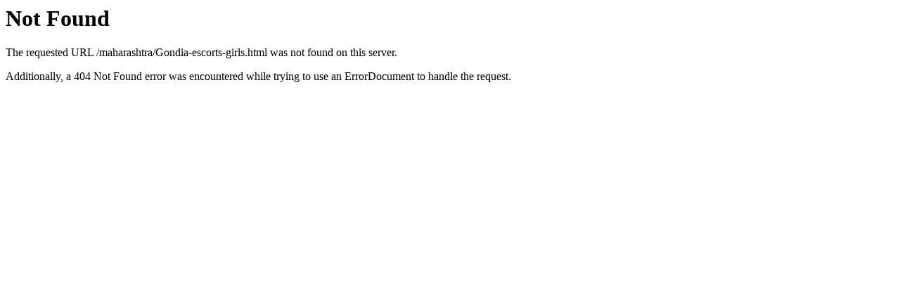

--- FILE ---
content_type: text/html
request_url: https://www.ankitatalwar.co.in/maharashtra/Gondia-escorts-girls-2.html
body_size: 49
content:
<!DOCTYPE HTML PUBLIC "-//IETF//DTD HTML 2.0//EN">
<html><head>
<title>404 Not Found</title>
</head><body>
<h1>Not Found</h1>
<p>The requested URL /maharashtra/Gondia-escorts-girls.html was not found on this server.</p>
<p>Additionally, a 404 Not Found
error was encountered while trying to use an ErrorDocument to handle the request.</p>
</body></html>
